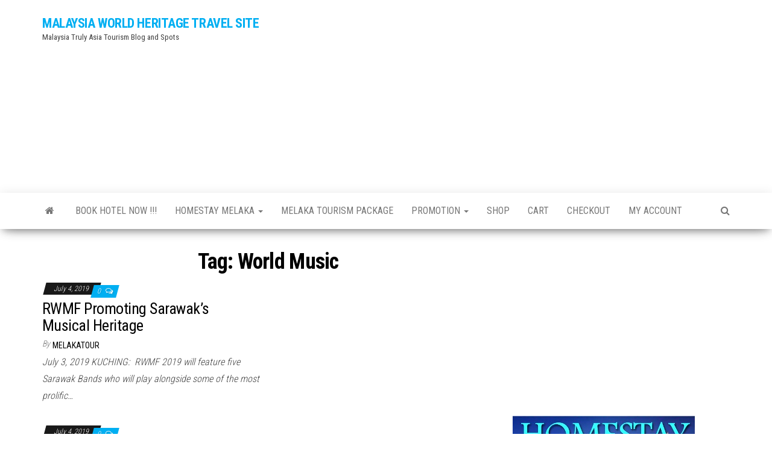

--- FILE ---
content_type: text/html; charset=utf-8
request_url: https://www.google.com/recaptcha/api2/aframe
body_size: 250
content:
<!DOCTYPE HTML><html><head><meta http-equiv="content-type" content="text/html; charset=UTF-8"></head><body><script nonce="PgUG9_huAjzo3GAbU1xu9A">/** Anti-fraud and anti-abuse applications only. See google.com/recaptcha */ try{var clients={'sodar':'https://pagead2.googlesyndication.com/pagead/sodar?'};window.addEventListener("message",function(a){try{if(a.source===window.parent){var b=JSON.parse(a.data);var c=clients[b['id']];if(c){var d=document.createElement('img');d.src=c+b['params']+'&rc='+(localStorage.getItem("rc::a")?sessionStorage.getItem("rc::b"):"");window.document.body.appendChild(d);sessionStorage.setItem("rc::e",parseInt(sessionStorage.getItem("rc::e")||0)+1);localStorage.setItem("rc::h",'1768614147851');}}}catch(b){}});window.parent.postMessage("_grecaptcha_ready", "*");}catch(b){}</script></body></html>